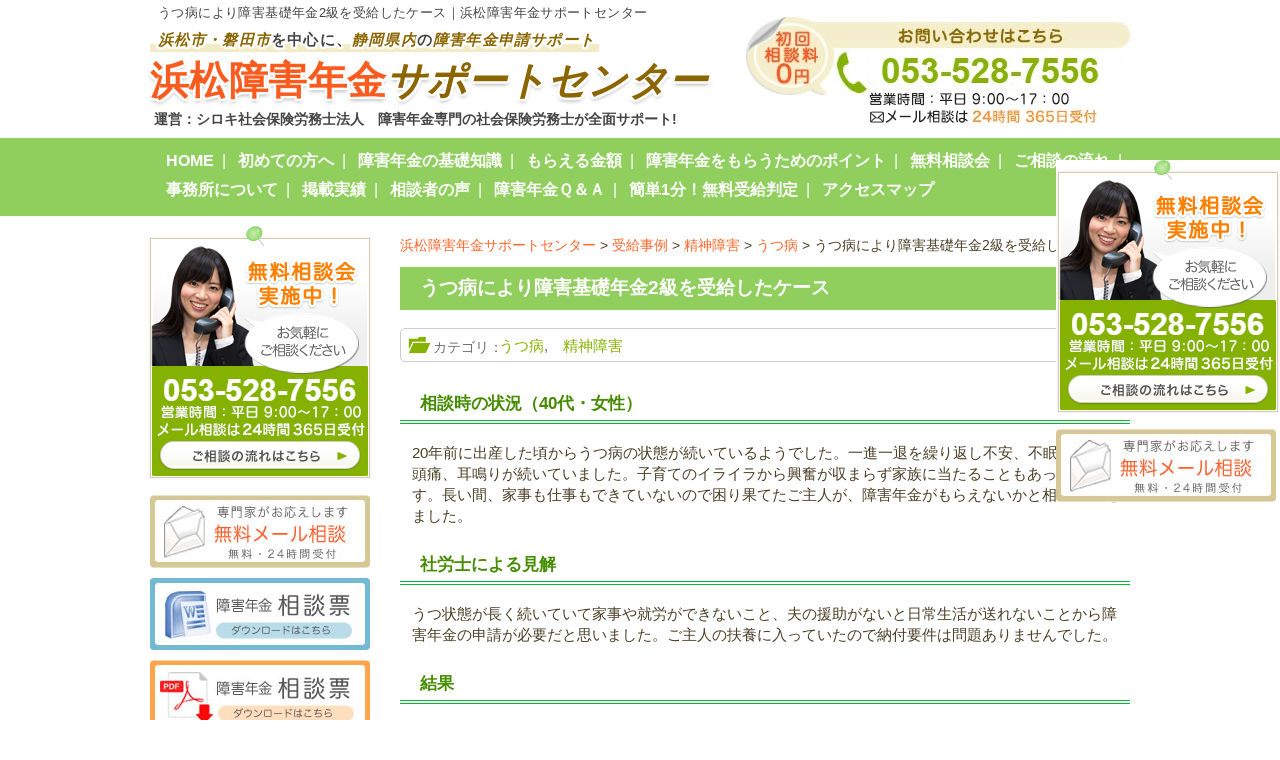

--- FILE ---
content_type: text/html; charset=UTF-8
request_url: https://hamamatsu-shogainenkin.com/category/4236
body_size: 12597
content:
<!DOCTYPE html>
<!--[if lte IE 8 ]><html class="ie8"><![endif]--> 
<!--[if IE 9 ]><html class="ie9"><![endif]--> 
<!--[if (gt IE 9)|!(IE)]><!--><html><!--<![endif]-->
<head>
	<meta http-equiv="Content-Type" content="text/html; charset=utf-8" />
	<title>うつ病により障害基礎年金2級を受給したケース | 浜松障害年金サポートセンター</title>
	<meta http-equiv="Content-Style-Type" content="text/css" />
	<meta http-equiv="Content-Script-Type" content="text/javascript" />
	<meta http-equiv="imagetoolbar" content="no" />
	<meta name="robots" content="index, follow" />
	<meta name="robots" content="all" />
        <meta name="google-site-verification" content="H_vW1p7hX3swRFIrI_CwGUTzQ237PxAbcQfeC8b9ygw" />
	<link href="https://hamamatsu-shogainenkin.com/cms/wp-content/themes/shiroki/style.css?1768671666" rel="stylesheet" type="text/css" media="all" />
	<meta http-equiv="X-UA-Compatible" content="IE=EmulateIE9" />
	
	<meta name="viewport" content="width=1280" />
	
	
<!-- All in One SEO Pack 2.3.10.1 by Michael Torbert of Semper Fi Web Design[252,298] -->
<meta name="description"  content="相談時の状況（40代・女性） 20年前に出産した頃からうつ病の状態が続いているようでした。一進一退を繰り返し不安、不眠、嘔吐、頭痛、耳鳴りが続いていました。子育てのイライラから興奮が収まらず家族に当たることもあったようです。長い間、家事も仕事もできていないので困り果てたご主人が、障害年金がもらえないかと相談にみえまし" />

<meta name="keywords" itemprop="keywords" content="うつ病,受給事例,精神障害" />

<link rel="canonical" href="https://hamamatsu-shogainenkin.com/category/4236" />
<!-- /all in one seo pack -->
<link rel='dns-prefetch' href='//s0.wp.com' />
<link rel='dns-prefetch' href='//s.w.org' />
		<script type="text/javascript">
			window._wpemojiSettings = {"baseUrl":"https:\/\/s.w.org\/images\/core\/emoji\/2\/72x72\/","ext":".png","svgUrl":"https:\/\/s.w.org\/images\/core\/emoji\/2\/svg\/","svgExt":".svg","source":{"concatemoji":"https:\/\/hamamatsu-shogainenkin.com\/cms\/wp-includes\/js\/wp-emoji-release.min.js?ver=c4f9cd1cd353bb7c05847d1998bccd95"}};
			!function(e,o,t){var a,n,r;function i(e){var t=o.createElement("script");t.src=e,t.type="text/javascript",o.getElementsByTagName("head")[0].appendChild(t)}for(r=Array("simple","flag","unicode8","diversity","unicode9"),t.supports={everything:!0,everythingExceptFlag:!0},n=0;n<r.length;n++)t.supports[r[n]]=function(e){var t,a,n=o.createElement("canvas"),r=n.getContext&&n.getContext("2d"),i=String.fromCharCode;if(!r||!r.fillText)return!1;switch(r.textBaseline="top",r.font="600 32px Arial",e){case"flag":return(r.fillText(i(55356,56806,55356,56826),0,0),n.toDataURL().length<3e3)?!1:(r.clearRect(0,0,n.width,n.height),r.fillText(i(55356,57331,65039,8205,55356,57096),0,0),a=n.toDataURL(),r.clearRect(0,0,n.width,n.height),r.fillText(i(55356,57331,55356,57096),0,0),a!==n.toDataURL());case"diversity":return r.fillText(i(55356,57221),0,0),a=(t=r.getImageData(16,16,1,1).data)[0]+","+t[1]+","+t[2]+","+t[3],r.fillText(i(55356,57221,55356,57343),0,0),a!=(t=r.getImageData(16,16,1,1).data)[0]+","+t[1]+","+t[2]+","+t[3];case"simple":return r.fillText(i(55357,56835),0,0),0!==r.getImageData(16,16,1,1).data[0];case"unicode8":return r.fillText(i(55356,57135),0,0),0!==r.getImageData(16,16,1,1).data[0];case"unicode9":return r.fillText(i(55358,56631),0,0),0!==r.getImageData(16,16,1,1).data[0]}return!1}(r[n]),t.supports.everything=t.supports.everything&&t.supports[r[n]],"flag"!==r[n]&&(t.supports.everythingExceptFlag=t.supports.everythingExceptFlag&&t.supports[r[n]]);t.supports.everythingExceptFlag=t.supports.everythingExceptFlag&&!t.supports.flag,t.DOMReady=!1,t.readyCallback=function(){t.DOMReady=!0},t.supports.everything||(a=function(){t.readyCallback()},o.addEventListener?(o.addEventListener("DOMContentLoaded",a,!1),e.addEventListener("load",a,!1)):(e.attachEvent("onload",a),o.attachEvent("onreadystatechange",function(){"complete"===o.readyState&&t.readyCallback()})),(a=t.source||{}).concatemoji?i(a.concatemoji):a.wpemoji&&a.twemoji&&(i(a.twemoji),i(a.wpemoji)))}(window,document,window._wpemojiSettings);
		</script>
		<style type="text/css">
img.wp-smiley,
img.emoji {
	display: inline !important;
	border: none !important;
	box-shadow: none !important;
	height: 1em !important;
	width: 1em !important;
	margin: 0 .07em !important;
	vertical-align: -0.1em !important;
	background: none !important;
	padding: 0 !important;
}
</style>
<link rel='stylesheet' id='contact-form-7-css'  href='https://hamamatsu-shogainenkin.com/cms/wp-content/plugins/contact-form-7/includes/css/styles.css?ver=4.3.1' type='text/css' media='all' />
<link rel='stylesheet' id='jetpack_css-css'  href='https://hamamatsu-shogainenkin.com/cms/wp-content/plugins/jetpack/css/jetpack.css?ver=4.3.5' type='text/css' media='all' />
<script type='text/javascript' src='https://hamamatsu-shogainenkin.com/cms/wp-includes/js/jquery/jquery.js?ver=1.12.4'></script>
<script type='text/javascript' src='https://hamamatsu-shogainenkin.com/cms/wp-includes/js/jquery/jquery-migrate.min.js?ver=1.4.1'></script>
<script type='text/javascript' src='https://hamamatsu-shogainenkin.com/cms/wp-content/plugins/jquery-vertical-accordion-menu/js/jquery.hoverIntent.minified.js?ver=c4f9cd1cd353bb7c05847d1998bccd95'></script>
<script type='text/javascript' src='https://hamamatsu-shogainenkin.com/cms/wp-content/plugins/jquery-vertical-accordion-menu/js/jquery.cookie.js?ver=c4f9cd1cd353bb7c05847d1998bccd95'></script>
<script type='text/javascript' src='https://hamamatsu-shogainenkin.com/cms/wp-content/plugins/jquery-vertical-accordion-menu/js/jquery.dcjqaccordion.2.9.js?ver=c4f9cd1cd353bb7c05847d1998bccd95'></script>
<script type='text/javascript' src='https://hamamatsu-shogainenkin.com/cms/wp-content/themes/shiroki/js/common.js?ver=c4f9cd1cd353bb7c05847d1998bccd95'></script>
<script type='text/javascript' src='https://hamamatsu-shogainenkin.com/cms/wp-content/themes/shiroki/js/slider.js?ver=c4f9cd1cd353bb7c05847d1998bccd95'></script>
<script type='text/javascript' src='https://hamamatsu-shogainenkin.com/cms/wp-content/plugins/duracelltomi-google-tag-manager/js/gtm4wp-form-move-tracker.js?ver=1.5.1'></script>
<link rel='https://api.w.org/' href='https://hamamatsu-shogainenkin.com/wp-json/' />
<link rel='prev' title='肺がんにより障害厚年金2級を受給したケース' href='https://hamamatsu-shogainenkin.com/category/4254' />
<link rel='next' title='慢性腎不全（人工透析）により障害厚生年金2級を受給したケース' href='https://hamamatsu-shogainenkin.com/category/4256' />
<link rel='shortlink' href='https://wp.me/p80NWn-16k' />
<link rel="alternate" type="application/json+oembed" href="https://hamamatsu-shogainenkin.com/wp-json/oembed/1.0/embed?url=https%3A%2F%2Fhamamatsu-shogainenkin.com%2Fcategory%2F4236" />
<link rel="alternate" type="text/xml+oembed" href="https://hamamatsu-shogainenkin.com/wp-json/oembed/1.0/embed?url=https%3A%2F%2Fhamamatsu-shogainenkin.com%2Fcategory%2F4236&#038;format=xml" />

<!-- Google Tag Manager for WordPress by DuracellTomi - http://duracelltomi.com -->
<script data-cfasync="false" type="text/javascript">
	var gtm4wp_datalayer_name = "dataLayer";
	var dataLayer = dataLayer || []
	dataLayer.push({"pagePostType":"post","pagePostType2":"single-post","pageCategory":["utu","%e5%8f%97%e7%b5%a6%e4%ba%8b%e4%be%8b","case"],"pagePostAuthor":"shiroki.sr"});
</script>
<script data-cfasync="false">(function(w,d,s,l,i){w[l]=w[l]||[];w[l].push({'gtm.start':
new Date().getTime(),event:'gtm.js'});var f=d.getElementsByTagName(s)[0],
j=d.createElement(s),dl=l!='dataLayer'?'&l='+l:'';j.async=true;j.src=
'//www.googletagmanager.com/gtm.'+'js?id='+i+dl;f.parentNode.insertBefore(j,f);
})(window,document,'script','dataLayer','GTM-T4HRBCH');</script>
<!-- End Google Tag Manager -->
<!-- End Google Tag Manager for WordPress by DuracellTomi -->
<link rel='dns-prefetch' href='//v0.wordpress.com'>
<style type='text/css'>img#wpstats{display:none}</style><style>.simplemap img{max-width:none !important;padding:0 !important;margin:0 !important;}.staticmap,.staticmap img{max-width:100% !important;height:auto !important;}.simplemap .simplemap-content{display:none;}</style>
</head>
<body class="single single-post postid-4236 single-format-standard">
<div id="viewport">
	<div id="header">
		<div class="inner cl">
    			<div class="logo">
        			<h1 class="ttl_h1">
        			<span class="ttl_h1_01">
										うつ病により障害基礎年金2級を受給したケース｜浜松障害年金サポートセンター
									</span>
        			<a href="https://hamamatsu-shogainenkin.com/">
        			<span class="ttl_h1_02"><em class="fcolor_01">浜松市・磐田市</em>を中心に、<em class="fcolor_01">静岡県内</em>の<em class="fcolor_01">障害年金申請サポート</em></span>
        			<span class="ttl_h1_03">浜松障害年金<em class="fcolor_01">サポートセンター</em></span>
        			</a>
        			</h1>
				<div class="office">運営：シロキ社会保険労務士法人　障害年金専門の社会保険労務士が全面サポート!</div>
			</div>
			<div class="contact">
				<img src="https://hamamatsu-shogainenkin.com/cms/wp-content/themes/shiroki/images/header_tel.jpg" alt="お問い合わせはこちら　初回相談料0円　053-528-7556" width="384" height="108" />
			</div>
		</div>
	</div>
	<div id="header_nav">
		<ul id="menu-gnavi" class="cl"><li id="menu-item-11" class="menu-item menu-item-type-post_type menu-item-object-page menu-item-11"><a href="https://hamamatsu-shogainenkin.com/">HOME</a></li>
<li id="menu-item-1670" class="menu-item menu-item-type-post_type menu-item-object-page menu-item-1670"><a href="https://hamamatsu-shogainenkin.com/flow/page-112">初めての方へ</a></li>
<li id="menu-item-1447" class="menu-item menu-item-type-post_type menu-item-object-page menu-item-1447"><a href="https://hamamatsu-shogainenkin.com/page-2">障害年金の基礎知識</a></li>
<li id="menu-item-1448" class="menu-item menu-item-type-post_type menu-item-object-page menu-item-1448"><a href="https://hamamatsu-shogainenkin.com/page-2/page-38">もらえる金額</a></li>
<li id="menu-item-1486" class="menu-item menu-item-type-post_type menu-item-object-page menu-item-1486"><a href="https://hamamatsu-shogainenkin.com/page-2/page-56">障害年金をもらうためのポイント</a></li>
<li id="menu-item-1445" class="menu-item menu-item-type-post_type menu-item-object-page menu-item-1445"><a href="https://hamamatsu-shogainenkin.com/flow/page-112">無料相談会</a></li>
<li id="menu-item-1446" class="menu-item menu-item-type-post_type menu-item-object-page menu-item-1446"><a href="https://hamamatsu-shogainenkin.com/flow">ご相談の流れ</a></li>
<li id="menu-item-1449" class="menu-item menu-item-type-post_type menu-item-object-page menu-item-1449"><a href="https://hamamatsu-shogainenkin.com/page-152">事務所について</a></li>
<li id="menu-item-1485" class="menu-item menu-item-type-post_type menu-item-object-page menu-item-1485"><a href="https://hamamatsu-shogainenkin.com/page-436">掲載実績</a></li>
<li id="menu-item-1488" class="menu-item menu-item-type-post_type menu-item-object-page menu-item-1488"><a href="https://hamamatsu-shogainenkin.com/page-485">相談者の声</a></li>
<li id="menu-item-25" class="menu-item menu-item-type-taxonomy menu-item-object-category menu-item-25"><a href="https://hamamatsu-shogainenkin.com/category/faq">障害年金Ｑ＆Ａ</a></li>
<li id="menu-item-1487" class="menu-item menu-item-type-post_type menu-item-object-page menu-item-1487"><a href="https://hamamatsu-shogainenkin.com/page-71">簡単1分！無料受給判定</a></li>
<li id="menu-item-1497" class="menu-item menu-item-type-post_type menu-item-object-page menu-item-1497"><a href="https://hamamatsu-shogainenkin.com/page-152/page-157">アクセスマップ</a></li>
</ul>	</div>

<div id="wrap">
	<div id="contents" class="cl">
		<div id="main">
		<!-- メインコンテンツここから ================================================================ -->
			<p class="breadcrumb"><!-- Breadcrumb NavXT 5.2.2 -->
<span typeof="v:Breadcrumb"><a rel="v:url" property="v:title" title="Go to 浜松障害年金サポートセンター." href="https://hamamatsu-shogainenkin.com" class="home">浜松障害年金サポートセンター</a></span> &gt; <span typeof="v:Breadcrumb"><a rel="v:url" property="v:title" title="Go to the 受給事例 category archives." href="https://hamamatsu-shogainenkin.com/category/%e5%8f%97%e7%b5%a6%e4%ba%8b%e4%be%8b" class="taxonomy category">受給事例</a></span> &gt; <span typeof="v:Breadcrumb"><a rel="v:url" property="v:title" title="Go to the 精神障害 category archives." href="https://hamamatsu-shogainenkin.com/%e5%8f%97%e7%b5%a6%e4%ba%8b%e4%be%8b/case" class="taxonomy category">精神障害</a></span> &gt; <span typeof="v:Breadcrumb"><a rel="v:url" property="v:title" title="Go to the うつ病 category archives." href="https://hamamatsu-shogainenkin.com/%e5%8f%97%e7%b5%a6%e4%ba%8b%e4%be%8b/case/utu" class="taxonomy category">うつ病</a></span> &gt; <span typeof="v:Breadcrumb"><span property="v:title">うつ病により障害基礎年金2級を受給したケース</span></span></p>
									           
						<h2>うつ病により障害基礎年金2級を受給したケース</h2>
						<div class="entry cl">
														<ul class="list_tag_single">
							<li><a href="https://hamamatsu-shogainenkin.com/%e5%8f%97%e7%b5%a6%e4%ba%8b%e4%be%8b/case/utu">うつ病</a></li><li><a href="https://hamamatsu-shogainenkin.com/%e5%8f%97%e7%b5%a6%e4%ba%8b%e4%be%8b/case">精神障害</a></li>							</ul>
																			<h4>相談時の状況（40代・女性）</h4>
<p>20年前に出産した頃からうつ病の状態が続いているようでした。一進一退を繰り返し不安、不眠、嘔吐、頭痛、耳鳴りが続いていました。子育てのイライラから興奮が収まらず家族に当たることもあったようです。長い間、家事も仕事もできていないので困り果てたご主人が、障害年金がもらえないかと相談にみえました。</p>
<h4>社労士による見解</h4>
<p>うつ状態が長く続いていて家事や就労ができないこと、夫の援助がないと日常生活が送れないことから障害年金の申請が必要だと思いました。ご主人の扶養に入っていたので納付要件は問題ありませんでした。</p>
<h4>結果</h4>
<p>障害基礎年金2級に認められ子の加算もあり年間100万円の年金を受給することができました。受給決定を知ったご主人がとても喜んでくださいました。奥様には安心して治療に専念して頂きたいと思います。今回は、闘病期間が長く、初診日の証明がないため他の方法で初診日を証明していく必要がありました。</p>
												<div class="bnr_seishin" style="margin:50px 0 0;">
							<a href="/seishin"><img src="https://hamamatsu-shogainenkin.com/cms/wp-content/themes/shiroki/images/bnr_seishin_02.jpg" alt="精神疾患をお持ちの方へ" width="730" height="214.7">
							<p>障害年金は働けなくなった方、生活に困難を抱えている方であればどんな病気・障害でも受給できる可能性があります。諦めずにまずは一度ご相談下さい。</p></a>
						</div>
											</div>
										<h3 class="mt40">うつ病の最新受給事例</h3>
		<div class="baselist">
			<ul class="list_tag_archive">
								<li>
					<a href="https://hamamatsu-shogainenkin.com/category/7415">反復性うつ病性障害で障害厚生年金3級を受給したケース</a>
					<ul class="post-categories">
					<li><a href="https://hamamatsu-shogainenkin.com/%e5%8f%97%e7%b5%a6%e4%ba%8b%e4%be%8b/case/utu">うつ病</a></li><li><a href="https://hamamatsu-shogainenkin.com/%e5%8f%97%e7%b5%a6%e4%ba%8b%e4%be%8b/case">精神障害</a></li>					</ul>
				</li>
								<li>
					<a href="https://hamamatsu-shogainenkin.com/category/7413">統合失調症で障害基礎年金2級を受給したケース</a>
					<ul class="post-categories">
					<li><a href="https://hamamatsu-shogainenkin.com/%e5%8f%97%e7%b5%a6%e4%ba%8b%e4%be%8b/case/utu">うつ病</a></li><li><a href="https://hamamatsu-shogainenkin.com/%e5%8f%97%e7%b5%a6%e4%ba%8b%e4%be%8b/case">精神障害</a></li>					</ul>
				</li>
								<li>
					<a href="https://hamamatsu-shogainenkin.com/category/7411">広汎性発達障害で障害基礎年金2級を受給したケース</a>
					<ul class="post-categories">
					<li><a href="https://hamamatsu-shogainenkin.com/%e5%8f%97%e7%b5%a6%e4%ba%8b%e4%be%8b/case/utu">うつ病</a></li><li><a href="https://hamamatsu-shogainenkin.com/%e5%8f%97%e7%b5%a6%e4%ba%8b%e4%be%8b/case">精神障害</a></li>					</ul>
				</li>
								<li>
					<a href="https://hamamatsu-shogainenkin.com/category/7399">うつ病で障害基礎年金2級を受給したケース</a>
					<ul class="post-categories">
					<li><a href="https://hamamatsu-shogainenkin.com/%e5%8f%97%e7%b5%a6%e4%ba%8b%e4%be%8b/case/utu">うつ病</a></li><li><a href="https://hamamatsu-shogainenkin.com/%e5%8f%97%e7%b5%a6%e4%ba%8b%e4%be%8b/case">精神障害</a></li>					</ul>
				</li>
								<li>
					<a href="https://hamamatsu-shogainenkin.com/category/7389">うつ病で障害厚生年金3級を受給したケース</a>
					<ul class="post-categories">
					<li><a href="https://hamamatsu-shogainenkin.com/%e5%8f%97%e7%b5%a6%e4%ba%8b%e4%be%8b/case/utu">うつ病</a></li><li><a href="https://hamamatsu-shogainenkin.com/%e5%8f%97%e7%b5%a6%e4%ba%8b%e4%be%8b/case">精神障害</a></li>					</ul>
				</li>
								<li>
					<a href="https://hamamatsu-shogainenkin.com/category/7381">うつ病で障害厚生年金3級を受給したケース</a>
					<ul class="post-categories">
					<li><a href="https://hamamatsu-shogainenkin.com/%e5%8f%97%e7%b5%a6%e4%ba%8b%e4%be%8b/case/utu">うつ病</a></li><li><a href="https://hamamatsu-shogainenkin.com/%e5%8f%97%e7%b5%a6%e4%ba%8b%e4%be%8b/case">精神障害</a></li>					</ul>
				</li>
								<li>
					<a href="https://hamamatsu-shogainenkin.com/category/7340">うつ病で障害基礎年金2級を受給したケース</a>
					<ul class="post-categories">
					<li><a href="https://hamamatsu-shogainenkin.com/%e5%8f%97%e7%b5%a6%e4%ba%8b%e4%be%8b/case/utu">うつ病</a></li><li><a href="https://hamamatsu-shogainenkin.com/%e5%8f%97%e7%b5%a6%e4%ba%8b%e4%be%8b/case">精神障害</a></li>					</ul>
				</li>
								<li>
					<a href="https://hamamatsu-shogainenkin.com/category/7322">うつ病により障害厚生年金2級を受給したケース</a>
					<ul class="post-categories">
					<li><a href="https://hamamatsu-shogainenkin.com/%e5%8f%97%e7%b5%a6%e4%ba%8b%e4%be%8b/case/utu">うつ病</a></li><li><a href="https://hamamatsu-shogainenkin.com/%e5%8f%97%e7%b5%a6%e4%ba%8b%e4%be%8b/case">精神障害</a></li>					</ul>
				</li>
								<li>
					<a href="https://hamamatsu-shogainenkin.com/category/7265">うつ病で障害共済年金2級を受給したケース</a>
					<ul class="post-categories">
					<li><a href="https://hamamatsu-shogainenkin.com/%e5%8f%97%e7%b5%a6%e4%ba%8b%e4%be%8b/case/utu">うつ病</a></li><li><a href="https://hamamatsu-shogainenkin.com/%e5%8f%97%e7%b5%a6%e4%ba%8b%e4%be%8b/case">精神障害</a></li>					</ul>
				</li>
								<li>
					<a href="https://hamamatsu-shogainenkin.com/category/7243">うつ病で障害基礎年金2級を受給したケース</a>
					<ul class="post-categories">
					<li><a href="https://hamamatsu-shogainenkin.com/%e5%8f%97%e7%b5%a6%e4%ba%8b%e4%be%8b/case/utu">うつ病</a></li><li><a href="https://hamamatsu-shogainenkin.com/%e5%8f%97%e7%b5%a6%e4%ba%8b%e4%be%8b/case">精神障害</a></li>					</ul>
				</li>
							</ul>
		</div>
												<h3 class="mt40">精神障害の最新受給事例</h3>
		<div class="baselist">
			<ul class="list_tag_archive">
								<li>
					<a href="https://hamamatsu-shogainenkin.com/category/7415">反復性うつ病性障害で障害厚生年金3級を受給したケース</a>
					<ul class="post-categories">
					<li><a href="https://hamamatsu-shogainenkin.com/%e5%8f%97%e7%b5%a6%e4%ba%8b%e4%be%8b/case/utu">うつ病</a></li><li><a href="https://hamamatsu-shogainenkin.com/%e5%8f%97%e7%b5%a6%e4%ba%8b%e4%be%8b/case">精神障害</a></li>					</ul>
				</li>
								<li>
					<a href="https://hamamatsu-shogainenkin.com/category/7413">統合失調症で障害基礎年金2級を受給したケース</a>
					<ul class="post-categories">
					<li><a href="https://hamamatsu-shogainenkin.com/%e5%8f%97%e7%b5%a6%e4%ba%8b%e4%be%8b/case/utu">うつ病</a></li><li><a href="https://hamamatsu-shogainenkin.com/%e5%8f%97%e7%b5%a6%e4%ba%8b%e4%be%8b/case">精神障害</a></li>					</ul>
				</li>
								<li>
					<a href="https://hamamatsu-shogainenkin.com/category/7411">広汎性発達障害で障害基礎年金2級を受給したケース</a>
					<ul class="post-categories">
					<li><a href="https://hamamatsu-shogainenkin.com/%e5%8f%97%e7%b5%a6%e4%ba%8b%e4%be%8b/case/utu">うつ病</a></li><li><a href="https://hamamatsu-shogainenkin.com/%e5%8f%97%e7%b5%a6%e4%ba%8b%e4%be%8b/case">精神障害</a></li>					</ul>
				</li>
								<li>
					<a href="https://hamamatsu-shogainenkin.com/category/7404">統合失調症で障害厚生年金2級を受給したケース</a>
					<ul class="post-categories">
					<li><a href="https://hamamatsu-shogainenkin.com/%e5%8f%97%e7%b5%a6%e4%ba%8b%e4%be%8b/case">精神障害</a></li><li><a href="https://hamamatsu-shogainenkin.com/%e5%8f%97%e7%b5%a6%e4%ba%8b%e4%be%8b/case/sougoshityo">統合失調症</a></li>					</ul>
				</li>
								<li>
					<a href="https://hamamatsu-shogainenkin.com/category/7402">双極性感情障害で障害基礎年金2級を受給したケース</a>
					<ul class="post-categories">
					<li><a href="https://hamamatsu-shogainenkin.com/%e5%8f%97%e7%b5%a6%e4%ba%8b%e4%be%8b/case/bipolar_disorder">双極性障害</a></li><li><a href="https://hamamatsu-shogainenkin.com/%e5%8f%97%e7%b5%a6%e4%ba%8b%e4%be%8b/case">精神障害</a></li>					</ul>
				</li>
								<li>
					<a href="https://hamamatsu-shogainenkin.com/category/7399">うつ病で障害基礎年金2級を受給したケース</a>
					<ul class="post-categories">
					<li><a href="https://hamamatsu-shogainenkin.com/%e5%8f%97%e7%b5%a6%e4%ba%8b%e4%be%8b/case/utu">うつ病</a></li><li><a href="https://hamamatsu-shogainenkin.com/%e5%8f%97%e7%b5%a6%e4%ba%8b%e4%be%8b/case">精神障害</a></li>					</ul>
				</li>
								<li>
					<a href="https://hamamatsu-shogainenkin.com/category/7389">うつ病で障害厚生年金3級を受給したケース</a>
					<ul class="post-categories">
					<li><a href="https://hamamatsu-shogainenkin.com/%e5%8f%97%e7%b5%a6%e4%ba%8b%e4%be%8b/case/utu">うつ病</a></li><li><a href="https://hamamatsu-shogainenkin.com/%e5%8f%97%e7%b5%a6%e4%ba%8b%e4%be%8b/case">精神障害</a></li>					</ul>
				</li>
								<li>
					<a href="https://hamamatsu-shogainenkin.com/category/7381">うつ病で障害厚生年金3級を受給したケース</a>
					<ul class="post-categories">
					<li><a href="https://hamamatsu-shogainenkin.com/%e5%8f%97%e7%b5%a6%e4%ba%8b%e4%be%8b/case/utu">うつ病</a></li><li><a href="https://hamamatsu-shogainenkin.com/%e5%8f%97%e7%b5%a6%e4%ba%8b%e4%be%8b/case">精神障害</a></li>					</ul>
				</li>
								<li>
					<a href="https://hamamatsu-shogainenkin.com/category/7369">重度知的障害（ダウン症）で障害基礎年金1級を受給したケース</a>
					<ul class="post-categories">
					<li><a href="https://hamamatsu-shogainenkin.com/%e5%8f%97%e7%b5%a6%e4%ba%8b%e4%be%8b/case/developmental_disorders">発達障害・知的障害</a></li><li><a href="https://hamamatsu-shogainenkin.com/%e5%8f%97%e7%b5%a6%e4%ba%8b%e4%be%8b/case">精神障害</a></li>					</ul>
				</li>
								<li>
					<a href="https://hamamatsu-shogainenkin.com/category/7333">ADHDで障害厚生年金3級を受給したケース</a>
					<ul class="post-categories">
					<li><a href="https://hamamatsu-shogainenkin.com/%e5%8f%97%e7%b5%a6%e4%ba%8b%e4%be%8b/case/developmental_disorders">発達障害・知的障害</a></li><li><a href="https://hamamatsu-shogainenkin.com/%e5%8f%97%e7%b5%a6%e4%ba%8b%e4%be%8b/case">精神障害</a></li>					</ul>
				</li>
							</ul>
		</div>
														<div class="mt40 mb30">
	<a href="https://hamamatsu-shogainenkin.com/flow" class="op"><img src="https://hamamatsu-shogainenkin.com/cms/wp-content/themes/shiroki/images/banner05.jpg" alt="障害年金無料相談受付中　お気軽にご相談ください　053-528-7556" width="730" height="239" /></a>
</div>
<div class="mb50"><a href="/page-5772" class="op"><img width="730" src="/cms/wp-content/uploads/bnr_zoom_pc.jpg" alt="Zoomによるオンライン面談実施中。ご希望の場合はお申込みのときに「オンライン面談希望」とお伝えください。"></a></div>

				




<div class="latest_info mb30">
	<h2>当センターの新着情報・トピックス・最新の受給事例</h2>
	<ul>
		<li>
			<div class="dt">2025.04.28</div>
			<div class="cat cat01">受給事例</div>
			<div class="text"><a href="https://hamamatsu-shogainenkin.com/category/7518">ゴールデンウィーク休業のお知らせ　4月29日、5月1日～5月6日</a></div>
		</li>
		<li>
			<div class="dt">2023.04.24</div>
			<div class="cat cat01">トピックス</div>
			<div class="text"><a href="https://hamamatsu-shogainenkin.com/category/7492">夏季休業　8月10日～8月16日</a></div>
		</li>
		<li>
			<div class="dt">2022.11.25</div>
			<div class="cat cat01">セミナー</div>
			<div class="text"><a href="https://hamamatsu-shogainenkin.com/category/7466">セミナー情報</a></div>
		</li>
		<li>
			<div class="dt">2022.11.14</div>
			<div class="cat cat01">トピックス</div>
			<div class="text"><a href="https://hamamatsu-shogainenkin.com/category/7461">年末年始のお知らせ　12月29日～1月4日</a></div>
		</li>
		<li>
			<div class="dt">2022.08.26</div>
			<div class="cat cat01">トピックス</div>
			<div class="text"><a href="https://hamamatsu-shogainenkin.com/category/7452">令和4年4月1日から「眼の障害」の認定基準が変わりました</a></div>
		</li>
		<li>
			<div class="dt">2022.08.26</div>
			<div class="cat cat01">トピックス</div>
			<div class="text"><a href="https://hamamatsu-shogainenkin.com/category/7450">令和4年4月から生活支援金の金額が変わりました</a></div>
		</li>
		<li>
			<div class="dt">2022.08.26</div>
			<div class="cat cat01">トピックス</div>
			<div class="text"><a href="https://hamamatsu-shogainenkin.com/category/7447">令和4年7月1日より診断書が変わりました</a></div>
		</li>
		<li>
			<div class="dt">2022.04.27</div>
			<div class="cat cat01">受給事例</div>
			<div class="text"><a href="https://hamamatsu-shogainenkin.com/category/7415">反復性うつ病性障害で障害厚生年金3級を受給したケース</a></div>
		</li>
		<li>
			<div class="dt">2022.04.25</div>
			<div class="cat cat01">受給事例</div>
			<div class="text"><a href="https://hamamatsu-shogainenkin.com/category/7413">統合失調症で障害基礎年金2級を受給したケース</a></div>
		</li>
		<li>
			<div class="dt">2022.04.22</div>
			<div class="cat cat01">受給事例</div>
			<div class="text"><a href="https://hamamatsu-shogainenkin.com/category/7411">広汎性発達障害で障害基礎年金2級を受給したケース</a></div>
		</li>
	</ul>
	
	<div class="case">
		<h3><img src="https://hamamatsu-shogainenkin.com/cms/wp-content/themes/shiroki/images/case_title.png" alt="疾病・症状別受給事例" width="408" height="102" /></h3>
		
		<ul class="cl">
			<li><a href="/category/168" class="on"><img src="https://hamamatsu-shogainenkin.com/cms/wp-content/themes/shiroki/images/case_nav01.png" alt="精神疾患（うつ病・統合失調症など）についての事例はこちら" width="334" height="92" /></a></li>
			<li><a href="/category/165" class="on"><img src="https://hamamatsu-shogainenkin.com/cms/wp-content/themes/shiroki/images/case_nav02.png" alt="がんについての事例はこちら" width="334" height="92"  /></a></li>
			<li><a href="/category/170" class="on"><img src="https://hamamatsu-shogainenkin.com/cms/wp-content/themes/shiroki/images/case_nav03.png" alt="脳疾患・心疾患についての事例はこちら" width="334" height="87" /></a></li>
			<li><a href="/category/218" class="on"><img src="https://hamamatsu-shogainenkin.com/cms/wp-content/themes/shiroki/images/case_nav04.png" alt="その他（人工透析・人工関節など）についての事例はこちら" width="334" height="87" /></a></li>
		</ul>
	</div>
</div>


<div class="mb30">
	<a href="https://hamamatsu-shogainenkin.com/flow/page-114" class="op"><img src="https://hamamatsu-shogainenkin.com/cms/wp-content/themes/shiroki/images/banner04.jpg" alt="怪我や病気で外出できないあなたへ！無料訪問相談サービス実施中" width="731" height="180" /></a>
</div>


<div class="mb30">
	<a href="https://hamamatsu-shogainenkin.com/page-71" class="op"><img src="https://hamamatsu-shogainenkin.com/cms/wp-content/themes/shiroki/images/banner01.jpg" alt="障害年金　無料診断キャンペーン" width="730" height="219" /></a>
</div>
			<!-- メインコンテンツここまで ================================================================ -->
		</div>
					<div id="sidebar">


<div id="text-2">			<div class="textwidget"><div class="mb15 side_banner01">
	<a href="https://hamamatsu-shogainenkin.com/flow" class="op"><img src="https://hamamatsu-shogainenkin.com/cms/wp-content/themes/shiroki/images/side_banner01.png" alt="無料相談会実施中！053-528-7556" width="224" height="254" /></a>
</div>
<div class="mb10">
	<a href="https://hamamatsu-shogainenkin.com/flow/contact" class="op"><img src="https://hamamatsu-shogainenkin.com/cms/wp-content/themes/shiroki/images/side_banner02.jpg" alt="無料メール相談　専門家がお応えします 24時間受付" width="220" height="73" /></a>
</div></div>
		</div><div id="text-3">			<div class="textwidget"><div class="mb10">
	<a href="/cms/wp-content/uploads/soudan.docx" class="op"><img src="https://hamamatsu-shogainenkin.com/cms/wp-content/themes/shiroki/images/side_download01.jpg" alt="障害年金相談票 PDF" width="220" height="72" /></a>
</div>
<div class="mb10">
	<a href="/cms/wp-content/uploads/soudan.pdf" class="op" target="_blank"><img src="https://hamamatsu-shogainenkin.com/cms/wp-content/themes/shiroki/images/side_download02.jpg" alt="障害年金相談票 WORD" width="220" height="73" /></a>
</div></div>
		</div><div id="text-4">			<div class="textwidget">
<div class="mb10">
	<a href="javascript: void(0);" class="op add-favorite"><img src="https://hamamatsu-shogainenkin.com/cms/wp-content/themes/shiroki/images/side_favorite.jpg" alt="お気に入りに追加" width="224" height="64" /></a>
</div></div>
		</div><div id="text-5">			<div class="textwidget"><div class="mb10">
	<a href="https://hamamatsu-shogainenkin.com/page-116" class="on"><img src="https://hamamatsu-shogainenkin.com/cms/wp-content/themes/shiroki/images/side_nav01.jpg" alt="料金表" width="224" height="64" /></a>
</div>
<div class="mb10">
	<a href="https://hamamatsu-shogainenkin.com/flow" class="on"><img src="https://hamamatsu-shogainenkin.com/cms/wp-content/themes/shiroki/images/side_nav02.jpg" alt="相談の流れ" width="224" height="64" /></a>
</div>
<div class="mb10">
	<a href="https://hamamatsu-shogainenkin.com/category/faq" class="on"><img src="https://hamamatsu-shogainenkin.com/cms/wp-content/themes/shiroki/images/side_nav03.jpg" alt="よくあるご質問" width="224" height="64" /></a>
</div>
<div class="mb15">
	<a href="https://hamamatsu-shogainenkin.com/flow/page-112" class="on"><img src="https://hamamatsu-shogainenkin.com/cms/wp-content/themes/shiroki/images/side_nav04.jpg" alt="初めての方へ" width="224" height="64" /></a>
</div></div>
		</div><div id="text-6">			<div class="textwidget"><div class="side_title">CONTENT MENU</div></div>
		</div><div id="dc_jqaccordion_widget-2">		
		<div class="dcjq-accordion" id="dc_jqaccordion_widget-2-item">
		
			<ul id="menu-sidemenu" class="menu"><li id="menu-item-10" class="menu-item menu-item-type-post_type menu-item-object-page menu-item-10"><a href="https://hamamatsu-shogainenkin.com/">トップページ</a></li>
<li id="menu-item-1450" class="menu-item menu-item-type-post_type menu-item-object-page menu-item-has-children menu-item-1450"><a href="https://hamamatsu-shogainenkin.com/page-2">障害年金の基礎知識</a>
<ul class="sub-menu">
	<li id="menu-item-1451" class="menu-item menu-item-type-post_type menu-item-object-page menu-item-1451"><a href="https://hamamatsu-shogainenkin.com/page-2">障害年金の基礎知識</a></li>
	<li id="menu-item-1452" class="menu-item menu-item-type-post_type menu-item-object-page menu-item-1452"><a href="https://hamamatsu-shogainenkin.com/page-2/page-69">特別障害者手当</a></li>
	<li id="menu-item-1453" class="menu-item menu-item-type-post_type menu-item-object-page menu-item-1453"><a href="https://hamamatsu-shogainenkin.com/page-2/page-38">障害年金でもらえる金額</a></li>
	<li id="menu-item-1454" class="menu-item menu-item-type-post_type menu-item-object-page menu-item-1454"><a href="https://hamamatsu-shogainenkin.com/page-2/page-52">障害年金で必要な書類</a></li>
	<li id="menu-item-1455" class="menu-item menu-item-type-post_type menu-item-object-page menu-item-1455"><a href="https://hamamatsu-shogainenkin.com/page-2/page-33">障害年金とは</a></li>
	<li id="menu-item-1456" class="menu-item menu-item-type-post_type menu-item-object-page menu-item-1456"><a href="https://hamamatsu-shogainenkin.com/page-2/page-65">障害年金の問題点</a></li>
	<li id="menu-item-1457" class="menu-item menu-item-type-post_type menu-item-object-page menu-item-1457"><a href="https://hamamatsu-shogainenkin.com/page-2/page-49">障害年金の対象となる傷病</a></li>
	<li id="menu-item-1458" class="menu-item menu-item-type-post_type menu-item-object-page menu-item-1458"><a href="https://hamamatsu-shogainenkin.com/page-2/page-36">障害年金の種類</a></li>
	<li id="menu-item-1459" class="menu-item menu-item-type-post_type menu-item-object-page menu-item-1459"><a href="https://hamamatsu-shogainenkin.com/page-2/page-56">障害年金をもらうためのポイント</a></li>
	<li id="menu-item-1460" class="menu-item menu-item-type-post_type menu-item-object-page menu-item-1460"><a href="https://hamamatsu-shogainenkin.com/page-2/page-44">障害年金をもらうための条件</a></li>
	<li id="menu-item-1461" class="menu-item menu-item-type-post_type menu-item-object-page menu-item-1461"><a href="https://hamamatsu-shogainenkin.com/page-2/page-54">障害年金認定方法</a></li>
	<li id="menu-item-1462" class="menu-item menu-item-type-post_type menu-item-object-page menu-item-1462"><a href="https://hamamatsu-shogainenkin.com/page-2/page-60">障害年金請求の流れ</a></li>
	<li id="menu-item-1463" class="menu-item menu-item-type-post_type menu-item-object-page menu-item-1463"><a href="https://hamamatsu-shogainenkin.com/page-2/page-58">障害年金請求時の注意点</a></li>
</ul>
</li>
<li id="menu-item-1464" class="menu-item menu-item-type-post_type menu-item-object-page menu-item-1464"><a href="https://hamamatsu-shogainenkin.com/page-71">簡単1分！無料受給判定</a></li>
<li id="menu-item-1465" class="menu-item menu-item-type-post_type menu-item-object-page menu-item-has-children menu-item-1465"><a href="https://hamamatsu-shogainenkin.com/page-75">症状別障害年金の基準</a>
<ul class="sub-menu">
	<li id="menu-item-1466" class="menu-item menu-item-type-post_type menu-item-object-page menu-item-1466"><a href="https://hamamatsu-shogainenkin.com/page-75">症状別障害年金の基準</a></li>
	<li id="menu-item-1472" class="menu-item menu-item-type-post_type menu-item-object-page menu-item-1472"><a href="https://hamamatsu-shogainenkin.com/page-75/page-77">眼（視力・視野）の障害認定基準</a></li>
	<li id="menu-item-1473" class="menu-item menu-item-type-post_type menu-item-object-page menu-item-1473"><a href="https://hamamatsu-shogainenkin.com/page-75/page-82">耳(聴力)の障害認定基準</a></li>
	<li id="menu-item-1468" class="menu-item menu-item-type-post_type menu-item-object-page menu-item-1468"><a href="https://hamamatsu-shogainenkin.com/page-75/page-84">そしゃく・嚥下・言語の障害年金認定基準</a></li>
	<li id="menu-item-1470" class="menu-item menu-item-type-post_type menu-item-object-page menu-item-1470"><a href="https://hamamatsu-shogainenkin.com/page-75/page-87">心臓の障害（循環器障害）の障害認定基準</a></li>
	<li id="menu-item-1471" class="menu-item menu-item-type-post_type menu-item-object-page menu-item-1471"><a href="https://hamamatsu-shogainenkin.com/page-75/page-90">気管支・肺疾患の障害認定基準</a></li>
	<li id="menu-item-1478" class="menu-item menu-item-type-post_type menu-item-object-page menu-item-1478"><a href="https://hamamatsu-shogainenkin.com/page-75/page-94">肝臓の障害認定基準</a></li>
	<li id="menu-item-1480" class="menu-item menu-item-type-post_type menu-item-object-page menu-item-1480"><a href="https://hamamatsu-shogainenkin.com/page-75/page-92">腎臓の障害認定基準</a></li>
	<li id="menu-item-1479" class="menu-item menu-item-type-post_type menu-item-object-page menu-item-1479"><a href="https://hamamatsu-shogainenkin.com/page-75/page-96">肢体の障害認定基準</a></li>
	<li id="menu-item-1477" class="menu-item menu-item-type-post_type menu-item-object-page menu-item-1477"><a href="https://hamamatsu-shogainenkin.com/page-75/page-98">肛門・直腸・泌尿器の障害認定基準</a></li>
	<li id="menu-item-1475" class="menu-item menu-item-type-post_type menu-item-object-page menu-item-1475"><a href="https://hamamatsu-shogainenkin.com/page-75/page-100">精神の障害認定基準</a></li>
	<li id="menu-item-1474" class="menu-item menu-item-type-post_type menu-item-object-page menu-item-1474"><a href="https://hamamatsu-shogainenkin.com/page-75/page-106">癌（がん）の障害年金認定基準</a></li>
	<li id="menu-item-1476" class="menu-item menu-item-type-post_type menu-item-object-page menu-item-1476"><a href="https://hamamatsu-shogainenkin.com/page-75/page-102">糖尿病（代謝疾患等）による障害認定基準</a></li>
	<li id="menu-item-1481" class="menu-item menu-item-type-post_type menu-item-object-page menu-item-1481"><a href="https://hamamatsu-shogainenkin.com/page-75/page-104">血液・造血の障害認定基準</a></li>
	<li id="menu-item-1467" class="menu-item menu-item-type-post_type menu-item-object-page menu-item-1467"><a href="https://hamamatsu-shogainenkin.com/page-75/page-110">AIDSの障害認定基準</a></li>
	<li id="menu-item-1469" class="menu-item menu-item-type-post_type menu-item-object-page menu-item-1469"><a href="https://hamamatsu-shogainenkin.com/page-75/page-108">てんかんの障害認定基準</a></li>
</ul>
</li>
<li id="menu-item-24" class="menu-item menu-item-type-taxonomy menu-item-object-category menu-item-24"><a href="https://hamamatsu-shogainenkin.com/category/faq">よくある質問</a></li>
<li id="menu-item-1482" class="menu-item menu-item-type-post_type menu-item-object-page menu-item-1482"><a href="https://hamamatsu-shogainenkin.com/page-174">障害年金の受給事例</a></li>
<li id="menu-item-1483" class="menu-item menu-item-type-post_type menu-item-object-page menu-item-1483"><a href="https://hamamatsu-shogainenkin.com/flow">ご相談の流れ</a></li>
<li id="menu-item-1484" class="menu-item menu-item-type-post_type menu-item-object-page menu-item-1484"><a href="https://hamamatsu-shogainenkin.com/flow/page-112">障害年金の無料相談会</a></li>
<li id="menu-item-1503" class="menu-item menu-item-type-post_type menu-item-object-page menu-item-1503"><a href="https://hamamatsu-shogainenkin.com/page-116">サポート料金</a></li>
<li id="menu-item-1505" class="menu-item menu-item-type-post_type menu-item-object-page menu-item-has-children menu-item-1505"><a href="https://hamamatsu-shogainenkin.com/page-131">障害者手帳について</a>
<ul class="sub-menu">
	<li id="menu-item-1504" class="menu-item menu-item-type-post_type menu-item-object-page menu-item-1504"><a href="https://hamamatsu-shogainenkin.com/page-131">障害者手帳について</a></li>
	<li id="menu-item-1506" class="menu-item menu-item-type-post_type menu-item-object-page menu-item-1506"><a href="https://hamamatsu-shogainenkin.com/page-131/page-135">障害者手帳をお持ちの方・取得をお考えの方へ</a></li>
	<li id="menu-item-1507" class="menu-item menu-item-type-post_type menu-item-object-page menu-item-1507"><a href="https://hamamatsu-shogainenkin.com/page-131/page-140">障害者手帳を取得するメリット・デメリット</a></li>
	<li id="menu-item-1508" class="menu-item menu-item-type-post_type menu-item-object-page menu-item-1508"><a href="https://hamamatsu-shogainenkin.com/page-148">障害者手帳取得について</a></li>
	<li id="menu-item-1509" class="menu-item menu-item-type-post_type menu-item-object-page menu-item-1509"><a href="https://hamamatsu-shogainenkin.com/page-131/page-138">障害者手帳の種類</a></li>
	<li id="menu-item-1645" class="menu-item menu-item-type-post_type menu-item-object-page menu-item-1645"><a href="https://hamamatsu-shogainenkin.com/page-131/page-145">障害年金と障害者手帳の違い</a></li>
	<li id="menu-item-1646" class="menu-item menu-item-type-post_type menu-item-object-page menu-item-1646"><a href="https://hamamatsu-shogainenkin.com/page-131/page-150">障害手当金について</a></li>
	<li id="menu-item-1644" class="menu-item menu-item-type-post_type menu-item-object-page menu-item-1644"><a href="https://hamamatsu-shogainenkin.com/page-131/page-142">申請手続きの流れ</a></li>
</ul>
</li>
<li id="menu-item-1510" class="menu-item menu-item-type-post_type menu-item-object-page menu-item-1510"><a href="https://hamamatsu-shogainenkin.com/page-131/page-150">障害手当金について</a></li>
<li id="menu-item-1511" class="menu-item menu-item-type-post_type menu-item-object-page menu-item-1511"><a href="https://hamamatsu-shogainenkin.com/page-118">社会保険労務士事務所とは</a></li>
<li id="menu-item-1512" class="menu-item menu-item-type-post_type menu-item-object-page menu-item-1512"><a href="https://hamamatsu-shogainenkin.com/page-118/page-120">社会保険労務士に障害年金サポートを依頼するメリット</a></li>
<li id="menu-item-1513" class="menu-item menu-item-type-post_type menu-item-object-page menu-item-has-children menu-item-1513"><a href="https://hamamatsu-shogainenkin.com/page-152">事務所について</a>
<ul class="sub-menu">
	<li id="menu-item-1514" class="menu-item menu-item-type-post_type menu-item-object-page menu-item-1514"><a href="https://hamamatsu-shogainenkin.com/page-152">事務所について</a></li>
	<li id="menu-item-1517" class="menu-item menu-item-type-post_type menu-item-object-page menu-item-1517"><a href="https://hamamatsu-shogainenkin.com/page-152/page-161">代表プロフィール</a></li>
	<li id="menu-item-1518" class="menu-item menu-item-type-post_type menu-item-object-page menu-item-1518"><a href="https://hamamatsu-shogainenkin.com/page-152/page-159">代表メッセージ</a></li>
	<li id="menu-item-1516" class="menu-item menu-item-type-post_type menu-item-object-page menu-item-1516"><a href="https://hamamatsu-shogainenkin.com/page-152/page-1382">スタッフ・パートナー紹介</a></li>
	<li id="menu-item-1515" class="menu-item menu-item-type-post_type menu-item-object-page menu-item-1515"><a href="https://hamamatsu-shogainenkin.com/page-152/page-157">アクセスマップ</a></li>
</ul>
</li>
<li id="menu-item-1519" class="menu-item menu-item-type-post_type menu-item-object-page menu-item-1519"><a href="https://hamamatsu-shogainenkin.com/page-485">相談者の声</a></li>
<li id="menu-item-1861" class="menu-item menu-item-type-post_type menu-item-object-page menu-item-1861"><a href="https://hamamatsu-shogainenkin.com/page-413">講演・勉強会実績</a></li>
<li id="menu-item-1520" class="menu-item menu-item-type-post_type menu-item-object-page menu-item-1520"><a href="https://hamamatsu-shogainenkin.com/page-1402">推薦者・応援者の声</a></li>
<li id="menu-item-1521" class="menu-item menu-item-type-post_type menu-item-object-page menu-item-1521"><a href="https://hamamatsu-shogainenkin.com/page-404">感謝のお手紙</a></li>
<li id="menu-item-1522" class="menu-item menu-item-type-post_type menu-item-object-page menu-item-1522"><a href="https://hamamatsu-shogainenkin.com/flow/contact">お問合せについて</a></li>
<li id="menu-item-1523" class="menu-item menu-item-type-post_type menu-item-object-page menu-item-1523"><a href="https://hamamatsu-shogainenkin.com/sitemaps">サイトマップ</a></li>
<li id="menu-item-1708" class="menu-item menu-item-type-post_type menu-item-object-page menu-item-1708"><a href="https://hamamatsu-shogainenkin.com/page-1701">磐田で障害年金の申請をご検討の皆様へ</a></li>
<li id="menu-item-1723" class="menu-item menu-item-type-post_type menu-item-object-page menu-item-1723"><a href="https://hamamatsu-shogainenkin.com/page-1712">掛川にお住まいの方へ障害年金無料相談のご案内</a></li>
<li id="menu-item-1724" class="menu-item menu-item-type-post_type menu-item-object-page menu-item-1724"><a href="https://hamamatsu-shogainenkin.com/page-1713">島田にお住まいの方へ障害年金無料相談のご案内</a></li>
<li id="menu-item-1725" class="menu-item menu-item-type-post_type menu-item-object-page menu-item-1725"><a href="https://hamamatsu-shogainenkin.com/page-1714">湖西にお住まいの方へ障害年金無料相談のご案内</a></li>
<li id="menu-item-1726" class="menu-item menu-item-type-post_type menu-item-object-page menu-item-1726"><a href="https://hamamatsu-shogainenkin.com/page-1703">袋井にお住まいの方へ障害年金無料相談のご案内</a></li>
</ul>		
		</div>
		</div><div id="text-7">			<div class="textwidget"><div class="side_title">OFFICE・ACCESS</div>
<div class="side_content side_content_office mb15">
	<div class="title">シロキ社会保険労務士法人</div>
	<div class="reserve"><a href="https://hamamatsu-shogainenkin.com/flow/contact" class="op"><img src="https://hamamatsu-shogainenkin.com/cms/wp-content/themes/shiroki/images/side_reserve_btn.jpg" alt="無料相談のご予約はこちら" width="202" height="28" /></a></div>
	<div class="tel"><img src="https://hamamatsu-shogainenkin.com/cms/wp-content/themes/shiroki/images/side_tel.png" alt="053-528-7556" width="201" height="69" /></div>
	
	
	<div class="address">〒432-8023<br/>静岡県浜松市中区鴨江4-10-1<br/>SY4F</div>
	
	<div class="map"><iframe src="https://www.google.com/maps/embed?pb=!1m18!1m12!1m3!1d3280.029098457694!2d137.7180156!3d34.704446!2m3!1f0!2f0!3f0!3m2!1i1024!2i768!4f13.1!3m3!1m2!1s0x601ade8f18e0477d%3A0xe7c6fca386bff5af!2z44CSNDMyLTgwMjMg6Z2Z5bKh55yM5rWc5p2-5biC5Lit5Yy66bSo5rGf77yU5LiB55uu77yR77yQ4oiS77yR!5e0!3m2!1sja!2sjp!4v1441943637191" width="218" height="200" frameborder="0" style="border:0" allowfullscreen></iframe></div>

	<div class="access"><a href="https://hamamatsu-shogainenkin.com/page-152/page-157" class="op"><img src="https://hamamatsu-shogainenkin.com/cms/wp-content/themes/shiroki/images/side_access_btn.jpg" alt="アクセスはこちら" width="192" height="26" /></a></div>

	<div class="image"><img src="https://hamamatsu-shogainenkin.com/cms/wp-content/themes/shiroki/images/side_office_image.jpg" alt="" width="220" height="160"/></div>

</div></div>
		</div><div id="search-2"><form role="search" method="get" id="searchform" class="searchform" action="https://hamamatsu-shogainenkin.com/">
				<div>
					<label class="screen-reader-text" for="s">検索:</label>
					<input type="text" value="" name="s" id="s" />
					<input type="submit" id="searchsubmit" value="検索" />
				</div>
			</form></div><div id="text-8">			<div class="textwidget"><div id="fb-root"></div>
<script>(function(d, s, id) {
  var js, fjs = d.getElementsByTagName(s)[0];
  if (d.getElementById(id)) return;
  js = d.createElement(s); js.id = id;
  js.src = "//connect.facebook.net/ja_JP/sdk.js#xfbml=1&version=v2.8";
  fjs.parentNode.insertBefore(js, fjs);
}(document, 'script', 'facebook-jssdk'));</script>
<div class="fb-page" data-href="https://www.facebook.com/%E6%B5%9C%E6%9D%BE%E9%9A%9C%E5%AE%B3%E5%B9%B4%E9%87%91%E3%82%B5%E3%83%9D%E3%83%BC%E3%83%88%E3%82%BB%E3%83%B3%E3%82%BF%E3%83%BC-299207207130672/" data-tabs="timeline" data-small-header="false" data-adapt-container-width="true" data-hide-cover="false" data-show-facepile="true"><blockquote cite="https://www.facebook.com/%E6%B5%9C%E6%9D%BE%E9%9A%9C%E5%AE%B3%E5%B9%B4%E9%87%91%E3%82%B5%E3%83%9D%E3%83%BC%E3%83%88%E3%82%BB%E3%83%B3%E3%82%BF%E3%83%BC-299207207130672/" class="fb-xfbml-parse-ignore"><a href="https://www.facebook.com/%E6%B5%9C%E6%9D%BE%E9%9A%9C%E5%AE%B3%E5%B9%B4%E9%87%91%E3%82%B5%E3%83%9D%E3%83%BC%E3%83%88%E3%82%BB%E3%83%B3%E3%82%BF%E3%83%BC-299207207130672/">浜松障害年金サポートセンター</a></blockquote></div></div>
		</div>			</div>
			

	</div>
</div>
	

	<div id="footer">
		<div class="inner cl">
			<div class="pagetop">
				<a href="#" class="op"><img src="https://hamamatsu-shogainenkin.com/cms/wp-content/themes/shiroki/images/footer_pagetop.gif" alt="PAGE TOP" width="123" height="17" /></a>
			</div>
			<div class="panel">
				<div class="logo"><a href="https://hamamatsu-shogainenkin.com/"><img src="https://hamamatsu-shogainenkin.com/cms/wp-content/themes/shiroki/images/footer_logo.jpg" alt="浜松市・磐田市を中心に、静岡県内の障害年金申請サポート　浜松障害年金サポートセンター" width="492" height="71" /></a></div>
				<div class="office">運営：シロキ社会保険労務士法人</div>
				<div class="contact">
					<img src="https://hamamatsu-shogainenkin.com/cms/wp-content/themes/shiroki/images/footer_tel.jpg" alt="お問い合わせはこちら　初回相談料0円　053-528-7556" width="495" height="96" />
				</div>
			</div>
			<div class="nav">
				<ul class="cl">
					<li><ul id="menu-footer1" class="menu"><li id="menu-item-12" class="menu-item menu-item-type-post_type menu-item-object-page menu-item-12"><a href="https://hamamatsu-shogainenkin.com/">トップページ</a></li>
<li id="menu-item-1489" class="menu-item menu-item-type-post_type menu-item-object-page menu-item-1489"><a href="https://hamamatsu-shogainenkin.com/page-152">事務所について</a></li>
<li id="menu-item-1490" class="menu-item menu-item-type-post_type menu-item-object-page menu-item-1490"><a href="https://hamamatsu-shogainenkin.com/page-152/page-157">アクセスマップ</a></li>
<li id="menu-item-1491" class="menu-item menu-item-type-post_type menu-item-object-page menu-item-1491"><a href="https://hamamatsu-shogainenkin.com/flow">ご相談の流れ</a></li>
</ul></li>
					<li><ul id="menu-footer2" class="menu"><li id="menu-item-1492" class="menu-item menu-item-type-post_type menu-item-object-page menu-item-1492"><a href="https://hamamatsu-shogainenkin.com/page-116">サポート料金</a></li>
<li id="menu-item-1501" class="menu-item menu-item-type-post_type menu-item-object-page menu-item-1501"><a href="https://hamamatsu-shogainenkin.com/page-174">障害年金の受給事例</a></li>
<li id="menu-item-1500" class="menu-item menu-item-type-post_type menu-item-object-page menu-item-1500"><a href="https://hamamatsu-shogainenkin.com/page-152/page-159">代表メッセージ</a></li>
<li id="menu-item-1493" class="menu-item menu-item-type-post_type menu-item-object-page menu-item-1493"><a href="https://hamamatsu-shogainenkin.com/sitemaps">サイトマップ</a></li>
</ul></li>
				</ul>
				<div class="copyright">Copyright (C) 2015 シロキ社会保険労務士法人 All Rights Reserved.</div>
			</div>
		</div>
	</div>
</div>


<div style="position: fixed; right: 0; top: 160px; z-index: 99999;">
<div class="mb15">
	<a href="https://hamamatsu-shogainenkin.com/flow" class="op"><img src="https://hamamatsu-shogainenkin.com/cms/wp-content/themes/shiroki/images/side_banner01.png" alt="無料相談会実施中！053-528-7556" width="224" height="254" /></a>
</div>
<div class="mb10">
	<a href="https://hamamatsu-shogainenkin.com/flow/contact" class="op"><img src="https://hamamatsu-shogainenkin.com/cms/wp-content/themes/shiroki/images/side_banner02.jpg" alt="無料メール相談　専門家がお応えします 24時間受付" width="220" height="73" /></a>
</div>
</div>

<!-- Google Tag Manager (noscript) -->
<noscript><iframe src="//www.googletagmanager.com/ns.html?id=GTM-T4HRBCH"
height="0" width="0" style="display:none;visibility:hidden"></iframe></noscript>
<!-- End Google Tag Manager (noscript) -->	<div style="display:none">
	</div>
			<script type="text/javascript">
				jQuery(document).ready(function($) {
					jQuery('#dc_jqaccordion_widget-2-item .menu').dcAccordion({
						eventType: 'click',
						hoverDelay: 0,
						menuClose: false,
						autoClose: true,
						saveState: true,
						autoExpand: false,
						classExpand: 'current-menu-item',
						classDisable: '',
						showCount: true,
						disableLink: true,
						cookie: 'dc_jqaccordion_widget-2',
						speed: 'slow'
					});
				});
			</script>
		
			<script type='text/javascript' src='https://hamamatsu-shogainenkin.com/cms/wp-content/plugins/contact-form-7/includes/js/jquery.form.min.js?ver=3.51.0-2014.06.20'></script>
<script type='text/javascript'>
/* <![CDATA[ */
var _wpcf7 = {"loaderUrl":"https:\/\/hamamatsu-shogainenkin.com\/cms\/wp-content\/plugins\/contact-form-7\/images\/ajax-loader.gif","recaptchaEmpty":"\u3042\u306a\u305f\u304c\u30ed\u30dc\u30c3\u30c8\u3067\u306f\u306a\u3044\u3053\u3068\u3092\u8a3c\u660e\u3057\u3066\u304f\u3060\u3055\u3044\u3002","sending":"\u9001\u4fe1\u4e2d ..."};
/* ]]> */
</script>
<script type='text/javascript' src='https://hamamatsu-shogainenkin.com/cms/wp-content/plugins/contact-form-7/includes/js/scripts.js?ver=4.3.1'></script>
<script type='text/javascript' src='https://s0.wp.com/wp-content/js/devicepx-jetpack.js?ver=202603'></script>
<script type='text/javascript' src='https://hamamatsu-shogainenkin.com/cms/wp-includes/js/wp-embed.min.js?ver=c4f9cd1cd353bb7c05847d1998bccd95'></script>
<script type='text/javascript' src='https://stats.wp.com/e-202603.js' async defer></script>
<script type='text/javascript'>
	_stq = window._stq || [];
	_stq.push([ 'view', {v:'ext',j:'1:4.3.5',blog:'118402663',post:'4236',tz:'9',srv:'hamamatsu-shogainenkin.com'} ]);
	_stq.push([ 'clickTrackerInit', '118402663', '4236' ]);
</script>
<!-- Yahoo Code for your Target List -->
<script type="text/javascript" language="javascript">
/* <![CDATA[ */
var yahoo_retargeting_id = 'HH1Y9YPQHW';
var yahoo_retargeting_label = '';
var yahoo_retargeting_page_type = '';
var yahoo_retargeting_items = [{item_id: '', category_id: '', price: '', quantity: ''}];
/* ]]> */
</script>
<script type="text/javascript" language="javascript" src="//b92.yahoo.co.jp/js/s_retargeting.js"></script>
</body>
</html>


--- FILE ---
content_type: application/javascript
request_url: https://hamamatsu-shogainenkin.com/cms/wp-content/themes/shiroki/js/common.js?ver=c4f9cd1cd353bb7c05847d1998bccd95
body_size: 1595
content:

jQuery.fn.cssNum = function(s) {
	var i = 0;
	try {
		i = parseInt(jQuery(this).css(s));
	} catch(e) {}
	return i;
};

jQuery(function($){
   $('a[href^=#]').click(function() {
      var speed = 400;
      var href= $(this).attr("href");
      var target = $(href == "#" || href == "" ? 'html' : href);
      var position = target.offset().top;
      $("html, body").animate({scrollTop:position}, speed, 'swing');
      return false;
   });
});

// RollOver

jQuery(function($) {
	$('a.on').each(function() {
		var $a = $(this);
		if ($a.find("img.on_target").size() <= 0) {
			$a.find("img").addClass("on_target");
		}
		
		$a.find("img.on_target").each(function() {
			var $image = $(this);
			
			var src = $image.attr("src");
			var ext = src.substr(src.lastIndexOf("."), src.length-1);
			var dst = src.replace(ext, "_on" + ext) + "?" + (new Date().getTime());
			
			new Image().src = dst;
			
			$image.data("src" , src);
			$image.data("dst" , dst);
		});
	}).hover(function() {
			$(this).find("img.on_target").each(function(){
				$(this).attr("src" , $(this).data("dst"));
			});
		}, function(){
			$(this).find("img.on_target").each(function(){
				$(this).attr("src" , $(this).data("src"));
			});
		});
});
 

// RollOver_Opacity

jQuery(function($){
	$('.op .op').removeClass("op");
	
	$(".op").hover(function(){
		var o = $.trim($(this).attr("data-opacity"));
		if (o === "")
			o = 0.6;
		$(this).fadeTo("normal", o); 
	},function(){
		$(this).fadeTo("normal", 1.0);
	});
});




//=== テーブル
jQuery(function($) {
	$('#main table.mainstyle').wrap('<div class="table_wrap"></div>');
});



/**
toFavorite
*/

function toFavorite(toURL,toStr){
	var toURL = toURL || location.href || "";
	var toStr = toStr || document.title || "";
	
	if(navigator.userAgent.indexOf("MSIE") > -1){
		//Internet Explorer
		window.external.AddFavorite(toURL,toStr);
	}else{
		alert("ブラウザ付属のブックマーク機能をご利用ください。");
	}
}
jQuery(function($) {
	$(".add-favorite").click(function() {
		toFavorite();
	});
});


// 高さを合わせる
jQuery(function($) {
	var list = {};
	
	
	// [data-children-same-height]
	var uuid = 0;
	$('[data-children-same-height]').each(function() {
		var selector = $.trim($(this).attr("data-children-same-height"));
		if (!selector || (selector + "").toLowerCase() === "true" ) {
			selector = '> *';
		}
		
		var selectors = selector.split('|');
		for (var i=selectors.length-1; i>=0; i--) {
			var s_ = $.trim(selectors[i]);
			if (! s_) {
				continue;
			}
			var uuid_ = uuid++;
			var k = "same-height-" + uuid_;
			
			$(this).find(s_).attr("data-same-height", k);
		}
	});
	
	
	$('[data-same-height]').each(function() {
		var $this = $(this);
		var k = $this.attr("data-same-height") || "_";
		
		if (! list[k])
			list[k] = [];
		
		list[k].push($this);
	});
	for (var k in list) {
		var list_ = list[k];
		
		var minHeight = 0;
		for (var i in list_) {
			var $el = list_[i];
			
//			var height_ = $el.innerHeight() - $el.cssNum("padding-top") - $el.cssNum("padding-bottom");
			var height_ = $el.innerHeight();
			if (minHeight < height_) 
				minHeight = height_;
		}
		if (minHeight) {
			for (var i in list_) {
				var $el = list_[i];
				
				var minHeight_ = minHeight - $el.cssNum("padding-top") - $el.cssNum("padding-bottom");
				$el.css("min-height" , minHeight_ + "px");
			}
		}
	} 
});


jQuery(function($) {
	//$('[data-sp-tel]')
	
	function sp_() {
		try {
			if ((navigator.userAgent.indexOf('iPhone') > 0 && navigator.userAgent.indexOf('iPad') == -1) || 
				navigator.userAgent.indexOf('iPod') > 0 || 
				navigator.userAgent.indexOf('Android') > 0) 
			{
				return true;
			}
		} catch(e) {
			console.error(e);
		}
		return false;
	}
	if (sp_()) {
		$('[data-sp-tel]').each(function() {
			var $this = $(this);
			var n = $this.attr("data-sp-tel");
			$this.wrapAll($('<a />').attr("href", "tel:" + n));
		});
	}
});



--- FILE ---
content_type: application/javascript
request_url: https://hamamatsu-shogainenkin.com/cms/wp-content/themes/shiroki/js/slider.js?ver=c4f9cd1cd353bb7c05847d1998bccd95
body_size: 4767
content:

jQuery(function($) {
	var SLIDER_PREV = 'iVBORw0KGgoAAAANSUhEUgAAAB4AAAAeCAYAAAA7MK6iAAAAGXRFWHRTb2Z0d2FyZQBBZG9iZSBJbWFnZVJlYWR5ccllPAAAAyRpVFh0WE1MOmNvbS5hZG9iZS54bXAAAAAAADw/eHBhY2tldCBiZWdpbj0i77u/[base64]/Gekyw3vvnjPvzn3nXnMul8vnZVy++MNx3GXrsIAnUzAfno3hwps7ROZkY7IXNut7CaFA5kcWwEzJ/ufZGpDZyc7ITtndJnoJeXaZHYIwkOwa2fXKyspbWq32oclkWjw5OdlxOBw2u91uPTo6MtDYAuZqamrysJb5BDIMTpJTgphj4QwhiwGhwWCYcDqd57T2LzIj2RrZH8yek5kwR2vsWAsf+JK9wrA4T2LO/effbyzsNIgsfHBw8IPi4uJ7CoWCMJ2bW1tbv66srDxdWloy0y5P/fz8eLVaHZiUlBSh0WgSo6OjU3mej6VoKMbHx+/n5eX9QDgvyKws9C45YoH02szMzMeZmZkf0ZyJCKeHhoYW5ufnt41G4/H+/r7NarUCyCcoKEgRFhbmT6TBGRkZ6qKiordjY2Nv0lTU7Ozs19nZ2R30vCsi/x8xzxInfGRkpKygoOAezRn0ev2j7u7un+jaoe9pp91IJgVFhQsJCfFNS0uLqKioSEtPT79NuAmjo6OfFxYW9rCdI/Gc4OTFvtgAfR9Nbm7uZ/RsAmlnZ6d2enp6++Dg4FyO1J3aNIc1WAsf+AIDWMBkkVSIj4vwbXFEXq2tra2jt3dsbm4+wU4XFxctFxFKvQB84AsMYNXV1X0KbMbBiYlxD6iqqkqKj4+/SYm0MTAwsKDT6cwXkU5OTta3tLS8I0UO3/7+fi2w4uLicoDNdIAXEyMEAaWlpfguJxsbGz9TqExCAsmRUhK9T6G8IzUPX8oLM7CACWxGrBAT46wpExIS0ul+TEfmmdlstsrtViClJLHTkftKLuTAWF5e/h2YDFspyLQ41H6hoaFQnVMi3sGRuYy0t7e3rrW19Te5qABjdXXVAkyG/Y/U+oqLgL+/fyjdDyAOUmGmc3lfpVK5v2lHR8edrq6uPy9KNGDQuT9BAAg7TFxceCkHKJLUeHBwsNrFNHZvb++MxIO/[base64]/DwsJkEpuf4+NhAVegbuTCTbkcCC5jAZo2CO2mFIsExLY2gN/uW1OstkrtHzc3NP0J7pc6zUqnkqqurNW1tbUtSu83JyVFTZG7R0bu9vr6uo3P8IU3tINmRoOLkwrk9bG9vf4B6Sg7vlZeXY+cqqZCfnZ255EjhA19gAAuYwGYcLvGO/1MWqZSV5+fnN6K7mJubG+rp6fmFLos3ZTE1NVVVVlb2ZlZWVjHhXh8bG/uCSux3nmXRm0bASGF3NwL0EtuQQalGAIlE69XUsQiNQDQ1Dg9p7MvLGoFLWx8IPmnvU8ggdSVQJJ+YmJhAHBnK3iQkkqj1eUCtz/dyrY+3zd5jNHK09lDU7D1jtsbGDlmz95g1e7EXNXtXbW8t6DpheMYY5qiJyPe2vfUM9VUaeidTJK8bem+Ivf0J42SK5PVPGO5l/Wj7W4ABAEpAd61VLJScAAAAAElFTkSuQmCC';
	var SLIDER_NEXT = 'iVBORw0KGgoAAAANSUhEUgAAAB4AAAAeCAYAAAA7MK6iAAAAGXRFWHRTb2Z0d2FyZQBBZG9iZSBJbWFnZVJlYWR5ccllPAAAAyRpVFh0WE1MOmNvbS5hZG9iZS54bXAAAAAAADw/eHBhY2tldCBiZWdpbj0i77u/[base64]/bqay+MP8IQVKsgVi5OrqH4tNRE3QEoLIyD+CioGuN0jMTPAyO1prqWEGu6PjXJxc7zOOc+t55XzLt9M3M2Y/9sDL9znfeZ/[base64]//XmFh4ffAeQIzstA7XBHzpBenp6crMzIyPsS7Tq1W/zwwMKCcm5vTgPxod3f3xGg0EpCXn5+fNCgoyCcsLMw/LS0tvKCg4AYWkAXc0NnZ2a8yMzO/wLRtAfm/iCUscYKHhoZK8vLyPsU31cLCwv2Ojo5fMLZwtlbsRjQpEBUuICDAOyUl5UpZWVlKamrqLeDGDA8P38vPz+9kO6cEtBOnROhLG8D5JOTk5NTSTom0vb1dMTU1pdnb27O4IqVB32gOzSUf8iUMwiJMFkmp8LrwZyuDvVhdXX2XzhTh/Yl2qlQqDe4IxRZAPuRLGIRVVVVVTdiMgxMS01NeUVFxPSoqKguJtNHT06OYn5/[base64]/ecB4ZDs7OyYmSA4/[base64]/9gT3PJNMqDDUl0nF3d/cgjssXIpIMzQ1xFe6xsbFvjo6OVBCITjFSPszQ61DCIkzCZk2CTdj6cExLr2Bl30JpXofc3Ufm/kDaK7br2traxLa2tiWz2ewQ221WVlZ4XV3dTWT8rfX19Xnc4/fxia6WkZJRmFx0b/dbWlo+B5EUDm+WlpYmY9WXCMgZvKmp6XdXpORDvoRBWIRJ2IzD4dzsPS2LKGWlSJ5PqLvA/[base64]/M29DKBBpyroT/PvzDewirzv/6FeR7jHwEGAL4NnCwAEoG9AAAAAElFTkSuQmCC';
	var prevImage = new Image();
		prevImage.src = 'data:image/png;base64,' + SLIDER_PREV;
	var $prevImage = $(prevImage);
	
	var nextImage = new Image();
		nextImage.src = 'data:image/png;base64,' + SLIDER_NEXT;
	var $nextImage = $(nextImage);
	
	
	$('.this_slider').each(function() {
		var duration = 500;
		var interval_t = 3000;
		var timer_id = null;
		
		var locked = false;	// タイマーレベル
		var locked2 = false;//	アニメーションレベル
		
		var $slider = $(this);
		
		var $ul = $slider.find("> ul");
		var $li = $slider.find('> ul > li');
		
		var $current = $li.filter(".active");
		if ($current.size() <= 0) {
			$current = $li.eq(0);
		}
		
		var len = $li.size();
		var current = 0;
		
		// nav
		var $prev = $('<a href="javascript: void(0);" class="prev" />')
						.append($prevImage.clone())
						.css({
							"position" : "absolute" , 
							"top" : "50%" , 
							"left"  : "10px", 
							"margin-top" : "-15px"
						})
						.appendTo($slider);
		var $next = $('<a href="javascript: void(0);" class="next" />')
						.append($nextImage.clone())
						.css({
							"position" : "absolute" , 
							"top" : "50%" , 
							"right"  : "10px", 
							"margin-top" : "-15px"
						})
						.appendTo($slider);
		(function() {
			$prev 
				.css("z-index", 6)	
				.css("opacity", 0);
			$next 
				.css("z-index", 6)
				.css("opacity", 0);
			$ul.fadeIn();
		})();
		
		// z-index
		function init() {
			$li
				.css("z-index", 1)
				.css("opacity", 0);
			$current
				.css("z-index", 2)
				.css("opacity" , 1);
		}
		init();
		
		current = $li.index($current);
		
		
		var $target = null;
		var animating = false;
		function move(idx_) {
			if (current == idx_) 
				return;
			
			if (animating) {
				$current
					.queue([]);
				$target
					.queue([])
					.css("z-index", 2)
					.css("opacity", 0);
			}
			animating = true;
			
			$target = $li.eq(idx_);
			
			$target
				.css("opacity", 0)
				.css("z-index", 3);
			$current
				.animate({"opacity" : 0}, duration);
			$target
				.animate({"opacity" : 1}, duration, function() {	
					current = idx_;
					
					$current = $target;
					animating = false;
					
					init();
					
					timer();
				});
		}
		function timer() {
			if (locked) {
				return;
			}
			if (timer_id) {
				clearTimeout(timer_id);
				timer_id = null;
			}
			timer_id = setTimeout(function() {
				timer_id = null;
				
				if (locked) {
					return;
				}
				
				move((current + 1) % len);
			}, interval_t);
		}
		timer();
		
		
		$slider
			.hover(function() {
				locked = true;
				$prev.queue([]).animate({"opacity" : 1}, "fast");
				$next.queue([]).animate({"opacity" : 1}, "fast");
			}, function() {
				locked = false;
				$prev.queue([]).animate({"opacity" : 0}, "fast");
				$next.queue([]).animate({"opacity" : 0}, "fast");
				timer();
			});
		$next
			.hover(function() {
				locked = true;
			}, function() {
				locked = false;
				timer();
			}).click(function() {
				locked = true;
				move((current + 1) % len);
			});
		$prev
			.hover(function() {
				locked = true;
			}, function() {
				locked = false;
				timer();
			}).click(function() {
				locked = true;
				move((current + len - 1) % len);
			});
		/*
		$btns.hover(function() {
			locked = true;
			
			var idx = $btns.index($(this));
			move(idx);
		}, function() {
			locked = false;
			timer();
		}); */
	});
	
	
});
